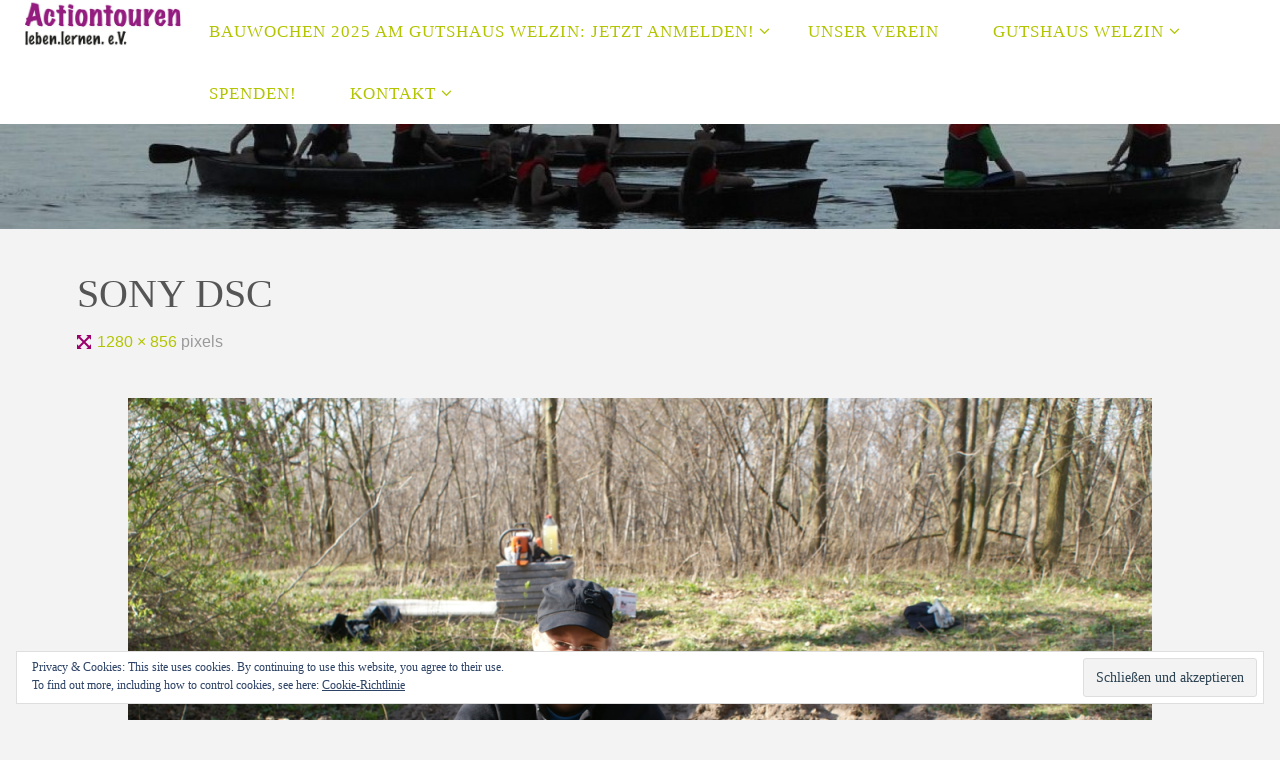

--- FILE ---
content_type: text/html; charset=UTF-8
request_url: https://www.actiontouren.de/sony-dsc-115/
body_size: 14039
content:
<!DOCTYPE html>
<html dir="ltr" lang="de">
<head>
<meta name="viewport" content="width=device-width, user-scalable=yes, initial-scale=1.0">
<meta http-equiv="X-UA-Compatible" content="IE=edge" /><meta charset="UTF-8">
<link rel="profile" href="https://gmpg.org/xfn/11">
<title>SONY DSC | Actiontouren - leben.lernen.</title>

		<!-- All in One SEO 4.9.3 - aioseo.com -->
	<meta name="description" content="SONY DSC" />
	<meta name="robots" content="max-image-preview:large" />
	<meta name="author" content="Frederik"/>
	<meta name="google-site-verification" content="LqfSEBof3y38ssUB44i5x9ngz3Msoc8FFZOzf9kMK_E" />
	<link rel="canonical" href="https://www.actiontouren.de/sony-dsc-115/" />
	<meta name="generator" content="All in One SEO (AIOSEO) 4.9.3" />
		<script type="application/ld+json" class="aioseo-schema">
			{"@context":"https:\/\/schema.org","@graph":[{"@type":"BreadcrumbList","@id":"https:\/\/www.actiontouren.de\/sony-dsc-115\/#breadcrumblist","itemListElement":[{"@type":"ListItem","@id":"https:\/\/www.actiontouren.de#listItem","position":1,"name":"Home","item":"https:\/\/www.actiontouren.de","nextItem":{"@type":"ListItem","@id":"https:\/\/www.actiontouren.de\/sony-dsc-115\/#listItem","name":"SONY DSC"}},{"@type":"ListItem","@id":"https:\/\/www.actiontouren.de\/sony-dsc-115\/#listItem","position":2,"name":"SONY DSC","previousItem":{"@type":"ListItem","@id":"https:\/\/www.actiontouren.de#listItem","name":"Home"}}]},{"@type":"ItemPage","@id":"https:\/\/www.actiontouren.de\/sony-dsc-115\/#itempage","url":"https:\/\/www.actiontouren.de\/sony-dsc-115\/","name":"SONY DSC | Actiontouren - leben.lernen.","description":"SONY DSC","inLanguage":"de-DE","isPartOf":{"@id":"https:\/\/www.actiontouren.de\/#website"},"breadcrumb":{"@id":"https:\/\/www.actiontouren.de\/sony-dsc-115\/#breadcrumblist"},"author":{"@id":"https:\/\/www.actiontouren.de\/author\/frederik\/#author"},"creator":{"@id":"https:\/\/www.actiontouren.de\/author\/frederik\/#author"},"datePublished":"2017-01-08T22:53:35+01:00","dateModified":"2017-01-08T22:53:35+01:00"},{"@type":"Organization","@id":"https:\/\/www.actiontouren.de\/#organization","name":"Actiontouren - leben.lernen. e.V.","description":"Ferienfahrten, Ferienlager, Actiontouren, Bauwochen f\u00fcr Kinder und Jugendliche","url":"https:\/\/www.actiontouren.de\/","logo":{"@type":"ImageObject","url":"https:\/\/i0.wp.com\/www.actiontouren.de\/wp-content\/uploads\/2017\/01\/cropped-cropped-Logo-Actiontouren-e1483916998501.jpg?fit=700%2C222&ssl=1","@id":"https:\/\/www.actiontouren.de\/sony-dsc-115\/#organizationLogo","width":700,"height":222},"image":{"@id":"https:\/\/www.actiontouren.de\/sony-dsc-115\/#organizationLogo"}},{"@type":"Person","@id":"https:\/\/www.actiontouren.de\/author\/frederik\/#author","url":"https:\/\/www.actiontouren.de\/author\/frederik\/","name":"Frederik","image":{"@type":"ImageObject","@id":"https:\/\/www.actiontouren.de\/sony-dsc-115\/#authorImage","url":"https:\/\/secure.gravatar.com\/avatar\/88f2361495daee97b97e7bdf50b980e8?s=96&d=mm&r=g","width":96,"height":96,"caption":"Frederik"}},{"@type":"WebSite","@id":"https:\/\/www.actiontouren.de\/#website","url":"https:\/\/www.actiontouren.de\/","name":"Actiontouren - leben.lernen.","description":"Ferienfahrten, Ferienlager, Actiontouren, Bauwochen f\u00fcr Kinder und Jugendliche","inLanguage":"de-DE","publisher":{"@id":"https:\/\/www.actiontouren.de\/#organization"}}]}
		</script>
		<!-- All in One SEO -->

<link rel='dns-prefetch' href='//secure.gravatar.com' />
<link rel='dns-prefetch' href='//stats.wp.com' />
<link rel='dns-prefetch' href='//i0.wp.com' />
<link rel='dns-prefetch' href='//v0.wordpress.com' />
<link rel="alternate" type="application/rss+xml" title="Actiontouren - leben.lernen. &raquo; Feed" href="https://www.actiontouren.de/feed/" />
<link rel="alternate" type="application/rss+xml" title="Actiontouren - leben.lernen. &raquo; Kommentar-Feed" href="https://www.actiontouren.de/comments/feed/" />
<link rel="alternate" type="application/rss+xml" title="Actiontouren - leben.lernen. &raquo; SONY DSC-Kommentar-Feed" href="https://www.actiontouren.de/feed/?attachment_id=311" />
<script>
window._wpemojiSettings = {"baseUrl":"https:\/\/s.w.org\/images\/core\/emoji\/15.0.3\/72x72\/","ext":".png","svgUrl":"https:\/\/s.w.org\/images\/core\/emoji\/15.0.3\/svg\/","svgExt":".svg","source":{"concatemoji":"https:\/\/www.actiontouren.de\/wp-includes\/js\/wp-emoji-release.min.js?ver=ea93d2dde69a50c901c51dc0611ad6e8"}};
/*! This file is auto-generated */
!function(i,n){var o,s,e;function c(e){try{var t={supportTests:e,timestamp:(new Date).valueOf()};sessionStorage.setItem(o,JSON.stringify(t))}catch(e){}}function p(e,t,n){e.clearRect(0,0,e.canvas.width,e.canvas.height),e.fillText(t,0,0);var t=new Uint32Array(e.getImageData(0,0,e.canvas.width,e.canvas.height).data),r=(e.clearRect(0,0,e.canvas.width,e.canvas.height),e.fillText(n,0,0),new Uint32Array(e.getImageData(0,0,e.canvas.width,e.canvas.height).data));return t.every(function(e,t){return e===r[t]})}function u(e,t,n){switch(t){case"flag":return n(e,"\ud83c\udff3\ufe0f\u200d\u26a7\ufe0f","\ud83c\udff3\ufe0f\u200b\u26a7\ufe0f")?!1:!n(e,"\ud83c\uddfa\ud83c\uddf3","\ud83c\uddfa\u200b\ud83c\uddf3")&&!n(e,"\ud83c\udff4\udb40\udc67\udb40\udc62\udb40\udc65\udb40\udc6e\udb40\udc67\udb40\udc7f","\ud83c\udff4\u200b\udb40\udc67\u200b\udb40\udc62\u200b\udb40\udc65\u200b\udb40\udc6e\u200b\udb40\udc67\u200b\udb40\udc7f");case"emoji":return!n(e,"\ud83d\udc26\u200d\u2b1b","\ud83d\udc26\u200b\u2b1b")}return!1}function f(e,t,n){var r="undefined"!=typeof WorkerGlobalScope&&self instanceof WorkerGlobalScope?new OffscreenCanvas(300,150):i.createElement("canvas"),a=r.getContext("2d",{willReadFrequently:!0}),o=(a.textBaseline="top",a.font="600 32px Arial",{});return e.forEach(function(e){o[e]=t(a,e,n)}),o}function t(e){var t=i.createElement("script");t.src=e,t.defer=!0,i.head.appendChild(t)}"undefined"!=typeof Promise&&(o="wpEmojiSettingsSupports",s=["flag","emoji"],n.supports={everything:!0,everythingExceptFlag:!0},e=new Promise(function(e){i.addEventListener("DOMContentLoaded",e,{once:!0})}),new Promise(function(t){var n=function(){try{var e=JSON.parse(sessionStorage.getItem(o));if("object"==typeof e&&"number"==typeof e.timestamp&&(new Date).valueOf()<e.timestamp+604800&&"object"==typeof e.supportTests)return e.supportTests}catch(e){}return null}();if(!n){if("undefined"!=typeof Worker&&"undefined"!=typeof OffscreenCanvas&&"undefined"!=typeof URL&&URL.createObjectURL&&"undefined"!=typeof Blob)try{var e="postMessage("+f.toString()+"("+[JSON.stringify(s),u.toString(),p.toString()].join(",")+"));",r=new Blob([e],{type:"text/javascript"}),a=new Worker(URL.createObjectURL(r),{name:"wpTestEmojiSupports"});return void(a.onmessage=function(e){c(n=e.data),a.terminate(),t(n)})}catch(e){}c(n=f(s,u,p))}t(n)}).then(function(e){for(var t in e)n.supports[t]=e[t],n.supports.everything=n.supports.everything&&n.supports[t],"flag"!==t&&(n.supports.everythingExceptFlag=n.supports.everythingExceptFlag&&n.supports[t]);n.supports.everythingExceptFlag=n.supports.everythingExceptFlag&&!n.supports.flag,n.DOMReady=!1,n.readyCallback=function(){n.DOMReady=!0}}).then(function(){return e}).then(function(){var e;n.supports.everything||(n.readyCallback(),(e=n.source||{}).concatemoji?t(e.concatemoji):e.wpemoji&&e.twemoji&&(t(e.twemoji),t(e.wpemoji)))}))}((window,document),window._wpemojiSettings);
</script>
<style id='wp-emoji-styles-inline-css'>

	img.wp-smiley, img.emoji {
		display: inline !important;
		border: none !important;
		box-shadow: none !important;
		height: 1em !important;
		width: 1em !important;
		margin: 0 0.07em !important;
		vertical-align: -0.1em !important;
		background: none !important;
		padding: 0 !important;
	}
</style>
<link rel='stylesheet' id='wp-block-library-css' href='https://www.actiontouren.de/wp-includes/css/dist/block-library/style.min.css?ver=ea93d2dde69a50c901c51dc0611ad6e8' media='all' />
<link rel='stylesheet' id='aioseo/css/src/vue/standalone/blocks/table-of-contents/global.scss-css' href='https://www.actiontouren.de/wp-content/plugins/all-in-one-seo-pack/dist/Lite/assets/css/table-of-contents/global.e90f6d47.css?ver=4.9.3' media='all' />
<link rel='stylesheet' id='mediaelement-css' href='https://www.actiontouren.de/wp-includes/js/mediaelement/mediaelementplayer-legacy.min.css?ver=4.2.17' media='all' />
<link rel='stylesheet' id='wp-mediaelement-css' href='https://www.actiontouren.de/wp-includes/js/mediaelement/wp-mediaelement.min.css?ver=ea93d2dde69a50c901c51dc0611ad6e8' media='all' />
<style id='jetpack-sharing-buttons-style-inline-css'>
.jetpack-sharing-buttons__services-list{display:flex;flex-direction:row;flex-wrap:wrap;gap:0;list-style-type:none;margin:5px;padding:0}.jetpack-sharing-buttons__services-list.has-small-icon-size{font-size:12px}.jetpack-sharing-buttons__services-list.has-normal-icon-size{font-size:16px}.jetpack-sharing-buttons__services-list.has-large-icon-size{font-size:24px}.jetpack-sharing-buttons__services-list.has-huge-icon-size{font-size:36px}@media print{.jetpack-sharing-buttons__services-list{display:none!important}}.editor-styles-wrapper .wp-block-jetpack-sharing-buttons{gap:0;padding-inline-start:0}ul.jetpack-sharing-buttons__services-list.has-background{padding:1.25em 2.375em}
</style>
<style id='classic-theme-styles-inline-css'>
/*! This file is auto-generated */
.wp-block-button__link{color:#fff;background-color:#32373c;border-radius:9999px;box-shadow:none;text-decoration:none;padding:calc(.667em + 2px) calc(1.333em + 2px);font-size:1.125em}.wp-block-file__button{background:#32373c;color:#fff;text-decoration:none}
</style>
<style id='global-styles-inline-css'>
body{--wp--preset--color--black: #000000;--wp--preset--color--cyan-bluish-gray: #abb8c3;--wp--preset--color--white: #ffffff;--wp--preset--color--pale-pink: #f78da7;--wp--preset--color--vivid-red: #cf2e2e;--wp--preset--color--luminous-vivid-orange: #ff6900;--wp--preset--color--luminous-vivid-amber: #fcb900;--wp--preset--color--light-green-cyan: #7bdcb5;--wp--preset--color--vivid-green-cyan: #00d084;--wp--preset--color--pale-cyan-blue: #8ed1fc;--wp--preset--color--vivid-cyan-blue: #0693e3;--wp--preset--color--vivid-purple: #9b51e0;--wp--preset--color--accent-1: #b3c400;--wp--preset--color--accent-2: #9b006c;--wp--preset--color--headings: #9b006c;--wp--preset--color--sitetext: #555555;--wp--preset--color--sitebg: #f3f3f3;--wp--preset--gradient--vivid-cyan-blue-to-vivid-purple: linear-gradient(135deg,rgba(6,147,227,1) 0%,rgb(155,81,224) 100%);--wp--preset--gradient--light-green-cyan-to-vivid-green-cyan: linear-gradient(135deg,rgb(122,220,180) 0%,rgb(0,208,130) 100%);--wp--preset--gradient--luminous-vivid-amber-to-luminous-vivid-orange: linear-gradient(135deg,rgba(252,185,0,1) 0%,rgba(255,105,0,1) 100%);--wp--preset--gradient--luminous-vivid-orange-to-vivid-red: linear-gradient(135deg,rgba(255,105,0,1) 0%,rgb(207,46,46) 100%);--wp--preset--gradient--very-light-gray-to-cyan-bluish-gray: linear-gradient(135deg,rgb(238,238,238) 0%,rgb(169,184,195) 100%);--wp--preset--gradient--cool-to-warm-spectrum: linear-gradient(135deg,rgb(74,234,220) 0%,rgb(151,120,209) 20%,rgb(207,42,186) 40%,rgb(238,44,130) 60%,rgb(251,105,98) 80%,rgb(254,248,76) 100%);--wp--preset--gradient--blush-light-purple: linear-gradient(135deg,rgb(255,206,236) 0%,rgb(152,150,240) 100%);--wp--preset--gradient--blush-bordeaux: linear-gradient(135deg,rgb(254,205,165) 0%,rgb(254,45,45) 50%,rgb(107,0,62) 100%);--wp--preset--gradient--luminous-dusk: linear-gradient(135deg,rgb(255,203,112) 0%,rgb(199,81,192) 50%,rgb(65,88,208) 100%);--wp--preset--gradient--pale-ocean: linear-gradient(135deg,rgb(255,245,203) 0%,rgb(182,227,212) 50%,rgb(51,167,181) 100%);--wp--preset--gradient--electric-grass: linear-gradient(135deg,rgb(202,248,128) 0%,rgb(113,206,126) 100%);--wp--preset--gradient--midnight: linear-gradient(135deg,rgb(2,3,129) 0%,rgb(40,116,252) 100%);--wp--preset--font-size--small: 10px;--wp--preset--font-size--medium: 20px;--wp--preset--font-size--large: 25px;--wp--preset--font-size--x-large: 42px;--wp--preset--font-size--normal: 16px;--wp--preset--font-size--larger: 40px;--wp--preset--spacing--20: 0.44rem;--wp--preset--spacing--30: 0.67rem;--wp--preset--spacing--40: 1rem;--wp--preset--spacing--50: 1.5rem;--wp--preset--spacing--60: 2.25rem;--wp--preset--spacing--70: 3.38rem;--wp--preset--spacing--80: 5.06rem;--wp--preset--shadow--natural: 6px 6px 9px rgba(0, 0, 0, 0.2);--wp--preset--shadow--deep: 12px 12px 50px rgba(0, 0, 0, 0.4);--wp--preset--shadow--sharp: 6px 6px 0px rgba(0, 0, 0, 0.2);--wp--preset--shadow--outlined: 6px 6px 0px -3px rgba(255, 255, 255, 1), 6px 6px rgba(0, 0, 0, 1);--wp--preset--shadow--crisp: 6px 6px 0px rgba(0, 0, 0, 1);}:where(.is-layout-flex){gap: 0.5em;}:where(.is-layout-grid){gap: 0.5em;}body .is-layout-flex{display: flex;}body .is-layout-flex{flex-wrap: wrap;align-items: center;}body .is-layout-flex > *{margin: 0;}body .is-layout-grid{display: grid;}body .is-layout-grid > *{margin: 0;}:where(.wp-block-columns.is-layout-flex){gap: 2em;}:where(.wp-block-columns.is-layout-grid){gap: 2em;}:where(.wp-block-post-template.is-layout-flex){gap: 1.25em;}:where(.wp-block-post-template.is-layout-grid){gap: 1.25em;}.has-black-color{color: var(--wp--preset--color--black) !important;}.has-cyan-bluish-gray-color{color: var(--wp--preset--color--cyan-bluish-gray) !important;}.has-white-color{color: var(--wp--preset--color--white) !important;}.has-pale-pink-color{color: var(--wp--preset--color--pale-pink) !important;}.has-vivid-red-color{color: var(--wp--preset--color--vivid-red) !important;}.has-luminous-vivid-orange-color{color: var(--wp--preset--color--luminous-vivid-orange) !important;}.has-luminous-vivid-amber-color{color: var(--wp--preset--color--luminous-vivid-amber) !important;}.has-light-green-cyan-color{color: var(--wp--preset--color--light-green-cyan) !important;}.has-vivid-green-cyan-color{color: var(--wp--preset--color--vivid-green-cyan) !important;}.has-pale-cyan-blue-color{color: var(--wp--preset--color--pale-cyan-blue) !important;}.has-vivid-cyan-blue-color{color: var(--wp--preset--color--vivid-cyan-blue) !important;}.has-vivid-purple-color{color: var(--wp--preset--color--vivid-purple) !important;}.has-black-background-color{background-color: var(--wp--preset--color--black) !important;}.has-cyan-bluish-gray-background-color{background-color: var(--wp--preset--color--cyan-bluish-gray) !important;}.has-white-background-color{background-color: var(--wp--preset--color--white) !important;}.has-pale-pink-background-color{background-color: var(--wp--preset--color--pale-pink) !important;}.has-vivid-red-background-color{background-color: var(--wp--preset--color--vivid-red) !important;}.has-luminous-vivid-orange-background-color{background-color: var(--wp--preset--color--luminous-vivid-orange) !important;}.has-luminous-vivid-amber-background-color{background-color: var(--wp--preset--color--luminous-vivid-amber) !important;}.has-light-green-cyan-background-color{background-color: var(--wp--preset--color--light-green-cyan) !important;}.has-vivid-green-cyan-background-color{background-color: var(--wp--preset--color--vivid-green-cyan) !important;}.has-pale-cyan-blue-background-color{background-color: var(--wp--preset--color--pale-cyan-blue) !important;}.has-vivid-cyan-blue-background-color{background-color: var(--wp--preset--color--vivid-cyan-blue) !important;}.has-vivid-purple-background-color{background-color: var(--wp--preset--color--vivid-purple) !important;}.has-black-border-color{border-color: var(--wp--preset--color--black) !important;}.has-cyan-bluish-gray-border-color{border-color: var(--wp--preset--color--cyan-bluish-gray) !important;}.has-white-border-color{border-color: var(--wp--preset--color--white) !important;}.has-pale-pink-border-color{border-color: var(--wp--preset--color--pale-pink) !important;}.has-vivid-red-border-color{border-color: var(--wp--preset--color--vivid-red) !important;}.has-luminous-vivid-orange-border-color{border-color: var(--wp--preset--color--luminous-vivid-orange) !important;}.has-luminous-vivid-amber-border-color{border-color: var(--wp--preset--color--luminous-vivid-amber) !important;}.has-light-green-cyan-border-color{border-color: var(--wp--preset--color--light-green-cyan) !important;}.has-vivid-green-cyan-border-color{border-color: var(--wp--preset--color--vivid-green-cyan) !important;}.has-pale-cyan-blue-border-color{border-color: var(--wp--preset--color--pale-cyan-blue) !important;}.has-vivid-cyan-blue-border-color{border-color: var(--wp--preset--color--vivid-cyan-blue) !important;}.has-vivid-purple-border-color{border-color: var(--wp--preset--color--vivid-purple) !important;}.has-vivid-cyan-blue-to-vivid-purple-gradient-background{background: var(--wp--preset--gradient--vivid-cyan-blue-to-vivid-purple) !important;}.has-light-green-cyan-to-vivid-green-cyan-gradient-background{background: var(--wp--preset--gradient--light-green-cyan-to-vivid-green-cyan) !important;}.has-luminous-vivid-amber-to-luminous-vivid-orange-gradient-background{background: var(--wp--preset--gradient--luminous-vivid-amber-to-luminous-vivid-orange) !important;}.has-luminous-vivid-orange-to-vivid-red-gradient-background{background: var(--wp--preset--gradient--luminous-vivid-orange-to-vivid-red) !important;}.has-very-light-gray-to-cyan-bluish-gray-gradient-background{background: var(--wp--preset--gradient--very-light-gray-to-cyan-bluish-gray) !important;}.has-cool-to-warm-spectrum-gradient-background{background: var(--wp--preset--gradient--cool-to-warm-spectrum) !important;}.has-blush-light-purple-gradient-background{background: var(--wp--preset--gradient--blush-light-purple) !important;}.has-blush-bordeaux-gradient-background{background: var(--wp--preset--gradient--blush-bordeaux) !important;}.has-luminous-dusk-gradient-background{background: var(--wp--preset--gradient--luminous-dusk) !important;}.has-pale-ocean-gradient-background{background: var(--wp--preset--gradient--pale-ocean) !important;}.has-electric-grass-gradient-background{background: var(--wp--preset--gradient--electric-grass) !important;}.has-midnight-gradient-background{background: var(--wp--preset--gradient--midnight) !important;}.has-small-font-size{font-size: var(--wp--preset--font-size--small) !important;}.has-medium-font-size{font-size: var(--wp--preset--font-size--medium) !important;}.has-large-font-size{font-size: var(--wp--preset--font-size--large) !important;}.has-x-large-font-size{font-size: var(--wp--preset--font-size--x-large) !important;}
.wp-block-navigation a:where(:not(.wp-element-button)){color: inherit;}
:where(.wp-block-post-template.is-layout-flex){gap: 1.25em;}:where(.wp-block-post-template.is-layout-grid){gap: 1.25em;}
:where(.wp-block-columns.is-layout-flex){gap: 2em;}:where(.wp-block-columns.is-layout-grid){gap: 2em;}
.wp-block-pullquote{font-size: 1.5em;line-height: 1.6;}
</style>
<link rel='stylesheet' id='fluida-themefonts-css' href='https://www.actiontouren.de/wp-content/themes/fluida/resources/fonts/fontfaces.css?ver=1.8.8' media='all' />
<link rel='stylesheet' id='fluida-main-css' href='https://www.actiontouren.de/wp-content/themes/fluida/style.css?ver=1.8.8' media='all' />
<style id='fluida-main-inline-css'>
 #site-header-main-inside, #container, #colophon-inside, #footer-inside, #breadcrumbs-container-inside, #wp-custom-header { margin: 0 auto; max-width: 1920px; } #primary { width: 200px; } #secondary { width: 250px; } #container.one-column { } #container.two-columns-right #secondary { float: right; } #container.two-columns-right .main, .two-columns-right #breadcrumbs { width: calc( 98% - 250px ); float: left; } #container.two-columns-left #primary { float: left; } #container.two-columns-left .main, .two-columns-left #breadcrumbs { width: calc( 98% - 200px ); float: right; } #container.three-columns-right #primary, #container.three-columns-left #primary, #container.three-columns-sided #primary { float: left; } #container.three-columns-right #secondary, #container.three-columns-left #secondary, #container.three-columns-sided #secondary { float: left; } #container.three-columns-right #primary, #container.three-columns-left #secondary { margin-left: 2%; margin-right: 2%; } #container.three-columns-right .main, .three-columns-right #breadcrumbs { width: calc( 96% - 450px ); float: left; } #container.three-columns-left .main, .three-columns-left #breadcrumbs { width: calc( 96% - 450px ); float: right; } #container.three-columns-sided #secondary { float: right; } #container.three-columns-sided .main, .three-columns-sided #breadcrumbs { width: calc( 96% - 450px ); float: right; margin: 0 calc( 2% + 250px ) 0 -1920px; } #site-text { clip: rect(1px, 1px, 1px, 1px); height: 1px; overflow: hidden; position: absolute !important; width: 1px; word-wrap: normal !important; } html { font-family: Helvetica, sans-serif; font-size: 16px; font-weight: 300; line-height: 1.8; } #site-title { font-family: 'marker felt'; font-size: 150%; font-weight: 300; } #access ul li a { font-family: 'marker felt'; font-size: 105%; font-weight: 300; } #access i.search-icon { ; } .widget-title { font-family: 'marker felt'; font-size: 100%; font-weight: 700; } .widget-container { font-family: 'marker felt'; font-size: 100%; font-weight: 300; } .entry-title, #reply-title, .woocommerce .main .page-title, .woocommerce .main .entry-title { font-family: 'marker felt'; font-size: 250%; font-weight: 300; } .content-masonry .entry-title { font-size: 187.5%; } h1 { font-size: 3.029em; } h2 { font-size: 2.678em; } h3 { font-size: 2.327em; } h4 { font-size: 1.976em; } h5 { font-size: 1.625em; } h6 { font-size: 1.274em; } h1, h2, h3, h4, h5, h6 { font-family: 'marker felt'; font-weight: 300; } .lp-staticslider .staticslider-caption-title, .seriousslider.seriousslider-theme .seriousslider-caption-title { font-family: 'marker felt'; } body { color: #555555; background-color: #F3F3F3; } #site-header-main, #site-header-main-inside, #access ul li a, #access ul ul, #access::after { background-color: #fff; } #access .menu-main-search .searchform { border-color: #b3c400; background-color: #b3c400; } .menu-search-animated .searchform input[type="search"], .menu-search-animated .searchform input[type="search"]:focus { color: #fff; } #header a { color: #b3c400; } #access > div > ul > li, #access > div > ul > li > a { color: #b3c400; } #access ul.sub-menu li a, #access ul.children li a { color: #b3c400; } #access ul.sub-menu li:hover > a, #access ul.children li:hover > a { background-color: rgba(179,196,0,0.1); } #access > div > ul > li:hover > a { color: #fff; } #access ul > li.current_page_item > a, #access ul > li.current-menu-item > a, #access ul > li.current_page_ancestor > a, #access ul > li.current-menu-ancestor > a, #access .sub-menu, #access .children { border-top-color: #b3c400; } #access ul ul ul { border-left-color: rgba(179,196,0,0.5); } #access > div > ul > li:hover > a { background-color: #b3c400; } #access ul.children > li.current_page_item > a, #access ul.sub-menu > li.current-menu-item > a, #access ul.children > li.current_page_ancestor > a, #access ul.sub-menu > li.current-menu-ancestor > a { border-color: #b3c400; } .searchform .searchsubmit, .searchform:hover input[type="search"], .searchform input[type="search"]:focus { color: #f3f3f3; background-color: transparent; } .searchform::after, .searchform input[type="search"]:focus, .searchform .searchsubmit:hover { background-color: #b3c400; } article.hentry, #primary, .searchform, .main > div:not(#content-masonry), .main > header, .main > nav#nav-below, .pagination span, .pagination a, #nav-old-below .nav-previous, #nav-old-below .nav-next { background-color: #f3f3f3; } #breadcrumbs-container { background-color: #f8f8f8;} #secondary { ; } #colophon, #footer { background-color: #ffffff; color: #b3c400; } span.entry-format { color: #b3c400; } .format-aside { border-top-color: #F3F3F3; } article.hentry .post-thumbnail-container { background-color: rgba(85,85,85,0.15); } .entry-content blockquote::before, .entry-content blockquote::after { color: rgba(85,85,85,0.1); } .entry-content h1, .entry-content h2, .entry-content h3, .entry-content h4, .lp-text-content h1, .lp-text-content h2, .lp-text-content h3, .lp-text-content h4 { color: #9b006c; } a { color: #b3c400; } a:hover, .entry-meta span a:hover, .comments-link a:hover { color: #9b006c; } #footer a, .page-title strong { color: #b3c400; } #footer a:hover, #site-title a:hover span { color: #9b006c; } #access > div > ul > li.menu-search-animated:hover i { color: #fff; } .continue-reading-link { color: #f3f3f3; background-color: #9b006c} .continue-reading-link:before { background-color: #b3c400} .continue-reading-link:hover { color: #f3f3f3; } header.pad-container { border-top-color: #b3c400; } article.sticky:after { background-color: rgba(179,196,0,1); } .socials a:before { color: #b3c400; } .socials a:hover:before { color: #9b006c; } .fluida-normalizedtags #content .tagcloud a { color: #f3f3f3; background-color: #b3c400; } .fluida-normalizedtags #content .tagcloud a:hover { background-color: #9b006c; } #toTop .icon-back2top:before { color: #b3c400; } #toTop:hover .icon-back2top:before { color: #9b006c; } .entry-meta .icon-metas:before { color: #9b006c; } .page-link a:hover { border-top-color: #9b006c; } #site-title span a span:nth-child(1) { background-color: #b3c400; color: #fff; width: 1.4em; margin-right: .1em; text-align: center; line-height: 1.4; font-weight: 300; } #site-title span a:hover span:nth-child(1) { background-color: #9b006c; } .fluida-caption-one .main .wp-caption .wp-caption-text { border-bottom-color: #e2e2e2; } .fluida-caption-two .main .wp-caption .wp-caption-text { background-color: #e9e9e9; } .fluida-image-one .entry-content img[class*="align"], .fluida-image-one .entry-summary img[class*="align"], .fluida-image-two .entry-content img[class*='align'], .fluida-image-two .entry-summary img[class*='align'] { border-color: #e2e2e2; } .fluida-image-five .entry-content img[class*='align'], .fluida-image-five .entry-summary img[class*='align'] { border-color: #b3c400; } /* diffs */ span.edit-link a.post-edit-link, span.edit-link a.post-edit-link:hover, span.edit-link .icon-edit:before { color: #9a9a9a; } .searchform { border-color: #dfdfdf; } .entry-meta span, .entry-utility span, .entry-meta time, .comment-meta a, #breadcrumbs-nav .icon-angle-right::before, .footermenu ul li span.sep { color: #9a9a9a; } #footer { border-top-color: #ebebeb; } #colophon .widget-container:after { background-color: #ebebeb; } #commentform { max-width:650px;} code, .reply a:after, #nav-below .nav-previous a:before, #nav-below .nav-next a:before, .reply a:after { background-color: #e2e2e2; } pre, .entry-meta .author, nav.sidebarmenu, .page-link > span, article .author-info, .comment-author, .commentlist .comment-body, .commentlist .pingback, nav.sidebarmenu li a { border-color: #e2e2e2; } select, input[type], textarea { color: #555555; } button, input[type="button"], input[type="submit"], input[type="reset"] { background-color: #b3c400; color: #f3f3f3; } button:hover, input[type="button"]:hover, input[type="submit"]:hover, input[type="reset"]:hover { background-color: #9b006c; } select, input[type], textarea { border-color: #dddddd; } input[type]:hover, textarea:hover, select:hover, input[type]:focus, textarea:focus, select:focus { border-color: #c1c1c1; } hr { background-color: #dddddd; } #toTop { background-color: rgba(238,238,238,0.8) } /* gutenberg */ .wp-block-image.alignwide { margin-left: -9%; margin-right: -9%; } .wp-block-image.alignwide img { width: 118%; max-width: 118%; } .has-accent-1-color, .has-accent-1-color:hover { color: #b3c400; } .has-accent-2-color, .has-accent-2-color:hover { color: #9b006c; } .has-headings-color, .has-headings-color:hover { color: #9b006c; } .has-sitetext-color, .has-sitetext-color:hover { color: #555555; } .has-sitebg-color, .has-sitebg-color:hover { color: #f3f3f3; } .has-accent-1-background-color { background-color: #b3c400; } .has-accent-2-background-color { background-color: #9b006c; } .has-headings-background-color { background-color: #9b006c; } .has-sitetext-background-color { background-color: #555555; } .has-sitebg-background-color { background-color: #f3f3f3; } .has-small-font-size { font-size: 10px; } .has-regular-font-size { font-size: 16px; } .has-large-font-size { font-size: 25px; } .has-larger-font-size { font-size: 40px; } .has-huge-font-size { font-size: 40px; } /* woocommerce */ .woocommerce-page #respond input#submit.alt, .woocommerce a.button.alt, .woocommerce-page button.button.alt, .woocommerce input.button.alt, .woocommerce #respond input#submit, .woocommerce a.button, .woocommerce button.button, .woocommerce input.button { background-color: #b3c400; color: #f3f3f3; line-height: 1.8; } .woocommerce #respond input#submit:hover, .woocommerce a.button:hover, .woocommerce button.button:hover, .woocommerce input.button:hover { background-color: #d5e622; color: #f3f3f3;} .woocommerce-page #respond input#submit.alt, .woocommerce a.button.alt, .woocommerce-page button.button.alt, .woocommerce input.button.alt { background-color: #9b006c; color: #f3f3f3; line-height: 1.8; } .woocommerce-page #respond input#submit.alt:hover, .woocommerce a.button.alt:hover, .woocommerce-page button.button.alt:hover, .woocommerce input.button.alt:hover { background-color: #bd228e; color: #f3f3f3;} .woocommerce div.product .woocommerce-tabs ul.tabs li.active { border-bottom-color: #f3f3f3; } .woocommerce #respond input#submit.alt.disabled, .woocommerce #respond input#submit.alt.disabled:hover, .woocommerce #respond input#submit.alt:disabled, .woocommerce #respond input#submit.alt:disabled:hover, .woocommerce #respond input#submit.alt[disabled]:disabled, .woocommerce #respond input#submit.alt[disabled]:disabled:hover, .woocommerce a.button.alt.disabled, .woocommerce a.button.alt.disabled:hover, .woocommerce a.button.alt:disabled, .woocommerce a.button.alt:disabled:hover, .woocommerce a.button.alt[disabled]:disabled, .woocommerce a.button.alt[disabled]:disabled:hover, .woocommerce button.button.alt.disabled, .woocommerce button.button.alt.disabled:hover, .woocommerce button.button.alt:disabled, .woocommerce button.button.alt:disabled:hover, .woocommerce button.button.alt[disabled]:disabled, .woocommerce button.button.alt[disabled]:disabled:hover, .woocommerce input.button.alt.disabled, .woocommerce input.button.alt.disabled:hover, .woocommerce input.button.alt:disabled, .woocommerce input.button.alt:disabled:hover, .woocommerce input.button.alt[disabled]:disabled, .woocommerce input.button.alt[disabled]:disabled:hover { background-color: #9b006c; } .woocommerce ul.products li.product .price, .woocommerce div.product p.price, .woocommerce div.product span.price { color: #232323 } #add_payment_method #payment, .woocommerce-cart #payment, .woocommerce-checkout #payment { background: #e9e9e9; } /* mobile menu */ nav#mobile-menu { background-color: #fff; color: #b3c400;} #mobile-menu .menu-main-search input[type="search"] { color: #b3c400; } .main .entry-content, .main .entry-summary { text-align: inherit; } .main p, .main ul, .main ol, .main dd, .main pre, .main hr { margin-bottom: 1em; } .main .entry-content p { text-indent: 0em; } .main a.post-featured-image { background-position: center center; } #content { margin-top: 1px; } #content { padding-left: 0px; padding-right: 0px; } #header-widget-area { width: 25%; right: 10px; } .fluida-stripped-table .main thead th, .fluida-bordered-table .main thead th, .fluida-stripped-table .main td, .fluida-stripped-table .main th, .fluida-bordered-table .main th, .fluida-bordered-table .main td { border-color: #dddddd; } .fluida-clean-table .main th, .fluida-stripped-table .main tr:nth-child(even) td, .fluida-stripped-table .main tr:nth-child(even) th { background-color: #eaeaea; } .fluida-cropped-featured .main .post-thumbnail-container { height: 200px; } .fluida-responsive-featured .main .post-thumbnail-container { max-height: 200px; height: auto; } #secondary { border: 0; box-shadow: none; } #primary + #secondary { padding-left: 1em; } article.hentry .article-inner, #breadcrumbs-nav, body.woocommerce.woocommerce-page #breadcrumbs-nav, #content-masonry article.hentry .article-inner, .pad-container { padding-left: 6%; padding-right: 6%; } .fluida-magazine-two.archive #breadcrumbs-nav, .fluida-magazine-two.archive .pad-container, .fluida-magazine-two.search #breadcrumbs-nav, .fluida-magazine-two.search .pad-container, .fluida-magazine-two.page-template-template-page-with-intro #breadcrumbs-nav, .fluida-magazine-two.page-template-template-page-with-intro .pad-container { padding-left: 3%; padding-right: 3%; } .fluida-magazine-three.archive #breadcrumbs-nav, .fluida-magazine-three.archive .pad-container, .fluida-magazine-three.search #breadcrumbs-nav, .fluida-magazine-three.search .pad-container, .fluida-magazine-three.page-template-template-page-with-intro #breadcrumbs-nav, .fluida-magazine-three.page-template-template-page-with-intro .pad-container { padding-left: 2%; padding-right: 2%; } #site-header-main { height:62px; } #sheader, .identity, #nav-toggle { height:62px; line-height:62px; } #access div > ul > li > a { line-height:60px; } #access .menu-main-search > a, #branding { height:62px; } .fluida-responsive-headerimage #masthead #header-image-main-inside { max-height: 250px; } .fluida-cropped-headerimage #masthead div.header-image { height: 250px; } #site-text { display: none; } .fluida-landing-page .lp-blocks-inside, .fluida-landing-page .lp-boxes-inside, .fluida-landing-page .lp-text-inside, .fluida-landing-page .lp-posts-inside, .fluida-landing-page .lp-section-header { max-width: 1920px; } .seriousslider-theme .seriousslider-caption-buttons a:nth-child(2n+1), a.staticslider-button:nth-child(2n+1) { color: #555555; border-color: #f3f3f3; background-color: #f3f3f3; } .seriousslider-theme .seriousslider-caption-buttons a:nth-child(2n+1):hover, a.staticslider-button:nth-child(2n+1):hover { color: #f3f3f3; } .seriousslider-theme .seriousslider-caption-buttons a:nth-child(2n), a.staticslider-button:nth-child(2n) { border-color: #f3f3f3; color: #f3f3f3; } .seriousslider-theme .seriousslider-caption-buttons a:nth-child(2n):hover, .staticslider-button:nth-child(2n):hover { color: #555555; background-color: #f3f3f3; } .lp-blocks { ; } .lp-block > i::before { color: #b3c400; } .lp-block:hover i::before { color: #9b006c; } .lp-block i:after { background-color: #b3c400; } .lp-block:hover i:after { background-color: #9b006c; } .lp-block-text, .lp-boxes-static .lp-box-text, .lp-section-desc { color: #919191; } .lp-text { background-color: #FFF; } .lp-boxes-1 .lp-box .lp-box-image { height: 250px; } .lp-boxes-1.lp-boxes-animated .lp-box:hover .lp-box-text { max-height: 150px; } .lp-boxes-2 .lp-box .lp-box-image { height: 400px; } .lp-boxes-2.lp-boxes-animated .lp-box:hover .lp-box-text { max-height: 300px; } .lp-box-readmore { color: #b3c400; } .lp-boxes { ; } .lp-boxes .lp-box-overlay { background-color: rgba(179,196,0, 0.9); } .lpbox-rnd1 { background-color: #bcbcbc; } .lpbox-rnd2 { background-color: #b7b7b7; } .lpbox-rnd3 { background-color: #b2b2b2; } .lpbox-rnd4 { background-color: #adadad; } .lpbox-rnd5 { background-color: #a8a8a8; } .lpbox-rnd6 { background-color: #a3a3a3; } .lpbox-rnd7 { background-color: #9e9e9e; } .lpbox-rnd8 { background-color: #999999; } 
</style>
<link rel='stylesheet' id='eu-cookie-law-style-css' href='https://www.actiontouren.de/wp-content/plugins/jetpack/modules/widgets/eu-cookie-law/style.css?ver=14.0' media='all' />
<link rel='stylesheet' id='cryout-serious-slider-style-css' href='https://www.actiontouren.de/wp-content/plugins/cryout-serious-slider/resources/style.css?ver=1.2.7' media='all' />
<script src="https://www.actiontouren.de/wp-includes/js/jquery/jquery.min.js?ver=3.7.1" id="jquery-core-js"></script>
<script src="https://www.actiontouren.de/wp-includes/js/jquery/jquery-migrate.min.js?ver=3.4.1" id="jquery-migrate-js"></script>
<script src="https://www.actiontouren.de/wp-content/plugins/contact-bank/assets/global/plugins/custom/js/custom.js?ver=ea93d2dde69a50c901c51dc0611ad6e8" id="contact-bank-bootstrap.js-js"></script>
<!--[if lt IE 9]>
<script src="https://www.actiontouren.de/wp-content/themes/fluida/resources/js/html5shiv.min.js?ver=1.8.8" id="fluida-html5shiv-js"></script>
<![endif]-->
<script src="https://www.actiontouren.de/wp-content/plugins/cryout-serious-slider/resources/jquery.mobile.custom.min.js?ver=1.2.7" id="cryout-serious-slider-jquerymobile-js"></script>
<script src="https://www.actiontouren.de/wp-content/plugins/cryout-serious-slider/resources/slider.js?ver=1.2.7" id="cryout-serious-slider-script-js"></script>
<link rel="https://api.w.org/" href="https://www.actiontouren.de/wp-json/" /><link rel="alternate" type="application/json" href="https://www.actiontouren.de/wp-json/wp/v2/media/311" /><link rel="EditURI" type="application/rsd+xml" title="RSD" href="https://www.actiontouren.de/xmlrpc.php?rsd" />
<link rel="alternate" type="application/json+oembed" href="https://www.actiontouren.de/wp-json/oembed/1.0/embed?url=https%3A%2F%2Fwww.actiontouren.de%2Fsony-dsc-115%2F" />
<link rel="alternate" type="text/xml+oembed" href="https://www.actiontouren.de/wp-json/oembed/1.0/embed?url=https%3A%2F%2Fwww.actiontouren.de%2Fsony-dsc-115%2F&#038;format=xml" />
<!-- Enter your scripts here -->	<style>img#wpstats{display:none}</style>
		<script type="text/javascript" src="https://www.actiontouren.de/wp-content/plugins/si-captcha-for-wordpress/captcha/si_captcha.js?ver=1769272174"></script>
<!-- begin SI CAPTCHA Anti-Spam - login/register form style -->
<style type="text/css">
.si_captcha_small { width:175px; height:45px; padding-top:10px; padding-bottom:10px; }
.si_captcha_large { width:250px; height:60px; padding-top:10px; padding-bottom:10px; }
img#si_image_com { border-style:none; margin:0; padding-right:5px; float:left; }
img#si_image_reg { border-style:none; margin:0; padding-right:5px; float:left; }
img#si_image_log { border-style:none; margin:0; padding-right:5px; float:left; }
img#si_image_side_login { border-style:none; margin:0; padding-right:5px; float:left; }
img#si_image_checkout { border-style:none; margin:0; padding-right:5px; float:left; }
img#si_image_jetpack { border-style:none; margin:0; padding-right:5px; float:left; }
img#si_image_bbpress_topic { border-style:none; margin:0; padding-right:5px; float:left; }
.si_captcha_refresh { border-style:none; margin:0; vertical-align:bottom; }
div#si_captcha_input { display:block; padding-top:15px; padding-bottom:5px; }
label#si_captcha_code_label { margin:0; }
input#si_captcha_code_input { width:65px; }
p#si_captcha_code_p { clear: left; padding-top:10px; }
.si-captcha-jetpack-error { color:#DC3232; }
</style>
<!-- end SI CAPTCHA Anti-Spam - login/register form style -->
<link rel="icon" href="https://i0.wp.com/www.actiontouren.de/wp-content/uploads/2017/01/Logo-Kachel-Kopie.png?fit=32%2C28&#038;ssl=1" sizes="32x32" />
<link rel="icon" href="https://i0.wp.com/www.actiontouren.de/wp-content/uploads/2017/01/Logo-Kachel-Kopie.png?fit=192%2C165&#038;ssl=1" sizes="192x192" />
<link rel="apple-touch-icon" href="https://i0.wp.com/www.actiontouren.de/wp-content/uploads/2017/01/Logo-Kachel-Kopie.png?fit=180%2C155&#038;ssl=1" />
<meta name="msapplication-TileImage" content="https://i0.wp.com/www.actiontouren.de/wp-content/uploads/2017/01/Logo-Kachel-Kopie.png?fit=270%2C233&#038;ssl=1" />
</head>

<body data-rsssl=1 class="attachment attachment-template-default single single-attachment postid-311 attachmentid-311 attachment-jpeg wp-custom-logo wp-embed-responsive fluida-image-one fluida-caption-two fluida-totop-normal fluida-stripped-table fluida-menu-center fluida-responsive-headerimage fluida-responsive-featured fluida-magazine-two fluida-magazine-layout fluida-comhide-in-posts fluida-comhide-in-pages fluida-comment-placeholder fluida-hide-page-title fluida-hide-cat-title fluida-elementshadow fluida-normalizedtags fluida-article-animation-fade" itemscope itemtype="http://schema.org/WebPage">
			<a class="skip-link screen-reader-text" href="#main" title="Skip to content"> Skip to content </a>
			<div id="site-wrapper">

	<header id="masthead" class="cryout"  itemscope itemtype="http://schema.org/WPHeader">

		<div id="site-header-main">
			<div id="site-header-main-inside">

								<nav id="mobile-menu">
					<div><ul id="mobile-nav" class=""><li id="menu-item-2013" class="menu-item menu-item-type-post_type menu-item-object-page menu-item-has-children menu-item-2013"><a href="https://www.actiontouren.de/actiontouren/"><span>Bauwochen 2025 am Gutshaus Welzin: Jetzt Anmelden!</span></a>
<ul class="sub-menu">
	<li id="menu-item-2002" class="menu-item menu-item-type-post_type menu-item-object-page menu-item-2002"><a href="https://www.actiontouren.de/bauwochen-sommerferien-2025/"><span>Bauwochen in den Sommerferien 2025</span></a></li>
	<li id="menu-item-2100" class="menu-item menu-item-type-post_type menu-item-object-page menu-item-2100"><a href="https://www.actiontouren.de/anmeldung/"><span>Anmeldung</span></a></li>
	<li id="menu-item-2008" class="menu-item menu-item-type-post_type menu-item-object-page menu-item-2008"><a href="https://www.actiontouren.de/fragen-und-antworten/"><span>Fragen + Antworten</span></a></li>
</ul>
</li>
<li id="menu-item-174" class="menu-item menu-item-type-post_type menu-item-object-page menu-item-174"><a href="https://www.actiontouren.de/unser-verein/"><span>Unser Verein</span></a></li>
<li id="menu-item-633" class="menu-item menu-item-type-post_type menu-item-object-page menu-item-has-children menu-item-633"><a href="https://www.actiontouren.de/gutshaus-welzin/"><span>Gutshaus Welzin</span></a>
<ul class="sub-menu">
	<li id="menu-item-714" class="menu-item menu-item-type-post_type menu-item-object-page menu-item-714"><a href="https://www.actiontouren.de/gutshaus-welzin/bildergalerie/"><span>Bildergalerie</span></a></li>
</ul>
</li>
<li id="menu-item-458" class="menu-item menu-item-type-post_type menu-item-object-page menu-item-458"><a href="https://www.actiontouren.de/spenden/"><span>SPENDEN!</span></a></li>
<li id="menu-item-702" class="menu-item menu-item-type-post_type menu-item-object-page menu-item-has-children menu-item-702"><a href="https://www.actiontouren.de/kontakt-2/"><span>Kontakt</span></a>
<ul class="sub-menu">
	<li id="menu-item-1265" class="menu-item menu-item-type-post_type menu-item-object-page menu-item-privacy-policy menu-item-1265"><a rel="privacy-policy" href="https://www.actiontouren.de/datenschutzerklaerung/"><span>Datenschutzerklärung</span></a></li>
	<li id="menu-item-2009" class="menu-item menu-item-type-post_type menu-item-object-page menu-item-2009"><a href="https://www.actiontouren.de/agb/"><span>AGB</span></a></li>
</ul>
</li>
</ul></div>					<button id="nav-cancel"><i class="blicon-cross3"></i></button>
				</nav> <!-- #mobile-menu -->
				
				<div id="branding">
					<div class="identity"><a href="https://www.actiontouren.de/" id="logo" class="custom-logo-link" title="Actiontouren &#8211; leben.lernen." rel="home"><img   src="https://i0.wp.com/www.actiontouren.de/wp-content/uploads/2017/01/cropped-cropped-Logo-Actiontouren-e1483916998501.jpg?fit=700%2C222&amp;ssl=1" class="custom-logo" alt="Actiontouren &#8211; leben.lernen." decoding="async" fetchpriority="high" srcset="https://i0.wp.com/www.actiontouren.de/wp-content/uploads/2017/01/cropped-cropped-Logo-Actiontouren-e1483916998501.jpg?w=700&amp;ssl=1 700w, https://i0.wp.com/www.actiontouren.de/wp-content/uploads/2017/01/cropped-cropped-Logo-Actiontouren-e1483916998501.jpg?resize=300%2C95&amp;ssl=1 300w" sizes="(max-width: 700px) 100vw, 700px" /></a></div><div id="site-text"><div itemprop="headline" id="site-title"><span> <a href="https://www.actiontouren.de/" title="Ferienfahrten, Ferienlager, Actiontouren, Bauwochen für Kinder und Jugendliche" rel="home">Actiontouren - leben.lernen.</a> </span></div><span id="site-description"  itemprop="description" >Ferienfahrten, Ferienlager, Actiontouren, Bauwochen für Kinder und Jugendliche</span></div>				</div><!-- #branding -->

				
								<a id="nav-toggle" href="#"><span>&nbsp;</span></a>
				<nav id="access" role="navigation"  aria-label="Primary Menu"  itemscope itemtype="http://schema.org/SiteNavigationElement">
						<div><ul id="prime_nav" class=""><li class="menu-item menu-item-type-post_type menu-item-object-page menu-item-has-children menu-item-2013"><a href="https://www.actiontouren.de/actiontouren/"><span>Bauwochen 2025 am Gutshaus Welzin: Jetzt Anmelden!</span></a>
<ul class="sub-menu">
	<li class="menu-item menu-item-type-post_type menu-item-object-page menu-item-2002"><a href="https://www.actiontouren.de/bauwochen-sommerferien-2025/"><span>Bauwochen in den Sommerferien 2025</span></a></li>
	<li class="menu-item menu-item-type-post_type menu-item-object-page menu-item-2100"><a href="https://www.actiontouren.de/anmeldung/"><span>Anmeldung</span></a></li>
	<li class="menu-item menu-item-type-post_type menu-item-object-page menu-item-2008"><a href="https://www.actiontouren.de/fragen-und-antworten/"><span>Fragen + Antworten</span></a></li>
</ul>
</li>
<li class="menu-item menu-item-type-post_type menu-item-object-page menu-item-174"><a href="https://www.actiontouren.de/unser-verein/"><span>Unser Verein</span></a></li>
<li class="menu-item menu-item-type-post_type menu-item-object-page menu-item-has-children menu-item-633"><a href="https://www.actiontouren.de/gutshaus-welzin/"><span>Gutshaus Welzin</span></a>
<ul class="sub-menu">
	<li class="menu-item menu-item-type-post_type menu-item-object-page menu-item-714"><a href="https://www.actiontouren.de/gutshaus-welzin/bildergalerie/"><span>Bildergalerie</span></a></li>
</ul>
</li>
<li class="menu-item menu-item-type-post_type menu-item-object-page menu-item-458"><a href="https://www.actiontouren.de/spenden/"><span>SPENDEN!</span></a></li>
<li class="menu-item menu-item-type-post_type menu-item-object-page menu-item-has-children menu-item-702"><a href="https://www.actiontouren.de/kontakt-2/"><span>Kontakt</span></a>
<ul class="sub-menu">
	<li class="menu-item menu-item-type-post_type menu-item-object-page menu-item-privacy-policy menu-item-1265"><a rel="privacy-policy" href="https://www.actiontouren.de/datenschutzerklaerung/"><span>Datenschutzerklärung</span></a></li>
	<li class="menu-item menu-item-type-post_type menu-item-object-page menu-item-2009"><a href="https://www.actiontouren.de/agb/"><span>AGB</span></a></li>
</ul>
</li>
</ul></div>				</nav><!-- #access -->
				
			</div><!-- #site-header-main-inside -->
		</div><!-- #site-header-main -->

		<div id="header-image-main">
			<div id="header-image-main-inside">
							<div class="header-image"  style="background-image: url(https://www.actiontouren.de/wp-content/uploads/2017/01/cropped-DSCN0183-e1484261624564.jpg)" ></div>
			<img class="header-image" alt="SONY DSC" src="https://www.actiontouren.de/wp-content/uploads/2017/01/cropped-DSCN0183-e1484261624564.jpg" />
							</div><!-- #header-image-main-inside -->
		</div><!-- #header-image-main -->

	</header><!-- #masthead -->

	
	
	<div id="content" class="cryout">
		
<div id="container" class="single-attachment one-column">
	<main id="main" class="main">

		
			<article id="post-311" class="post post-311 attachment type-attachment status-inherit hentry">
				<div class="article-inner">
					<header>
												<h1 class="entry-title"  itemprop="headline">SONY DSC</h1>
						<div class="entry-meta">
							<span class="full-size-link"><span class="screen-reader-text">Full size </span><i class="icon-resize-full-alt icon-metas" title="Full size"></i><a href="https://www.actiontouren.de/wp-content/uploads/2017/01/05.jpg">1280 &times; 856 </a>pixels</span>
						</div><!-- .entry-meta -->
					</header>

					<div class="entry-content"  itemprop="articleBody">

						<div class="entry-attachment">
							<img width="1024" height="685" src="https://i0.wp.com/www.actiontouren.de/wp-content/uploads/2017/01/05.jpg?fit=1024%2C685&amp;ssl=1" class="attachment-large size-large" alt="" decoding="async" srcset="https://i0.wp.com/www.actiontouren.de/wp-content/uploads/2017/01/05.jpg?w=1280&amp;ssl=1 1280w, https://i0.wp.com/www.actiontouren.de/wp-content/uploads/2017/01/05.jpg?resize=300%2C201&amp;ssl=1 300w, https://i0.wp.com/www.actiontouren.de/wp-content/uploads/2017/01/05.jpg?resize=768%2C514&amp;ssl=1 768w, https://i0.wp.com/www.actiontouren.de/wp-content/uploads/2017/01/05.jpg?resize=1024%2C685&amp;ssl=1 1024w" sizes="(max-width: 1024px) 100vw, 1024px" /><br><p>SONY DSC</p>
						</div><!-- .entry-attachment -->

											</div><!-- .entry-content -->

					<div id="nav-below" class="navigation image-navigation">
						<div class="nav-previous"><a href='https://www.actiontouren.de/sony-dsc-114/'><i class="icon-angle-left"></i>Previous image</a></div>
						<div class="nav-next"><a href='https://www.actiontouren.de/sony-dsc-116/'>Next image<i class="icon-angle-right"></i></a></div>
					</div><!-- #nav-below -->

					<footer class="entry-meta">
											</footer><!-- .entry-meta -->

					<section id="comments">
	
	
		<div id="respond" class="comment-respond">
		<h3 id="reply-title" class="comment-reply-title">Schreibe einen Kommentar <small><a rel="nofollow" id="cancel-comment-reply-link" href="/sony-dsc-115/#respond" style="display:none;">Antwort abbrechen</a></small></h3><form action="https://www.actiontouren.de/wp-comments-post.php" method="post" id="commentform" class="comment-form" novalidate><p class="comment-notes"><span id="email-notes">Deine E-Mail-Adresse wird nicht veröffentlicht.</span> <span class="required-field-message">Erforderliche Felder sind mit <span class="required">*</span> markiert</span></p><p class="comment-form-comment"><label for="comment">Comment</label><textarea placeholder="Comment" id="comment" name="comment" cols="45" rows="8" aria-required="true"></textarea></p><p class="comment-form-author"><label for="author">Name<span class="required">*</span></label> <input id="author" placeholder="Name*" name="author" type="text" value="" size="30" maxlength="245" aria-required='true' /></p>
<p class="comment-form-email"><label for="email">Email<span class="required">*</span></label> <input id="email" placeholder="Email*" name="email" type="email" value="" size="30"  maxlength="100" aria-describedby="email-notes" aria-required='true' /></p>
<p class="comment-form-url"><label for="url">Website</label><input id="url" placeholder="Website" name="url" type="url" value="" size="30"  maxlength="200" /></p>
<p class="comment-form-cookies-consent"><label for="wp-comment-cookies-consent"><input id="wp-comment-cookies-consent" name="wp-comment-cookies-consent" type="checkbox" value="yes" />Save my name, email, and site URL in my browser for next time I post a comment.</label></p>


<div class="si_captcha_small"><img id="si_image_com" src="https://www.actiontouren.de/wp-content/plugins/si-captcha-for-wordpress/captcha/securimage_show.php?si_sm_captcha=1&amp;si_form_id=com&amp;prefix=HAbDhQD7HkXkgtMb" width="132" height="45" alt="CAPTCHA" title="CAPTCHA" />
    <input id="si_code_com" name="si_code_com" type="hidden"  value="HAbDhQD7HkXkgtMb" />
    <div id="si_refresh_com">
<a href="#" rel="nofollow" title="Refresh" onclick="si_captcha_refresh('si_image_com','com','/wp-content/plugins/si-captcha-for-wordpress/captcha','https://www.actiontouren.de/wp-content/plugins/si-captcha-for-wordpress/captcha/securimage_show.php?si_sm_captcha=1&amp;si_form_id=com&amp;prefix='); return false;">
      <img class="si_captcha_refresh" src="https://www.actiontouren.de/wp-content/plugins/si-captcha-for-wordpress/captcha/images/refresh.png" width="22" height="20" alt="Refresh" onclick="this.blur();" /></a>
  </div>
  </div>

<p id="si_captcha_code_p">
<input id="si_captcha_code" name="si_captcha_code" type="text" />
<label for="si_captcha_code" >CAPTCHA Code</label><span class="required"> *</span>
</p>

<p class="form-submit"><input name="submit" type="submit" id="submit" class="submit" value="Kommentar abschicken" /> <input type='hidden' name='comment_post_ID' value='311' id='comment_post_ID' />
<input type='hidden' name='comment_parent' id='comment_parent' value='0' />
</p><p style="display: none;"><input type="hidden" id="akismet_comment_nonce" name="akismet_comment_nonce" value="cdef31779e" /></p><p style="display: none !important;" class="akismet-fields-container" data-prefix="ak_"><label>&#916;<textarea name="ak_hp_textarea" cols="45" rows="8" maxlength="100"></textarea></label><input type="hidden" id="ak_js_1" name="ak_js" value="68"/><script>document.getElementById( "ak_js_1" ).setAttribute( "value", ( new Date() ).getTime() );</script></p></form>	</div><!-- #respond -->
	<p class="akismet_comment_form_privacy_notice">Diese Website verwendet Akismet, um Spam zu reduzieren. <a href="https://akismet.com/privacy/" target="_blank" rel="nofollow noopener">Erfahre, wie deine Kommentardaten verarbeitet werden.</a></p></section><!-- #comments -->
				</div><!-- .article-inner -->
			</article><!-- #post-## -->

		
	</main><!-- #main -->
	</div><!-- #container -->

		
		<aside id="colophon"  itemscope itemtype="http://schema.org/WPSideBar">
			<div id="colophon-inside" class="footer-three ">
				
<section id="eu_cookie_law_widget-2" class="widget-container widget_eu_cookie_law_widget"><div class="footer-widget-inside">
<div
	class="hide-on-button"
	data-hide-timeout="30"
	data-consent-expiration="180"
	id="eu-cookie-law"
>
	<form method="post" id="jetpack-eu-cookie-law-form">
		<input type="submit" value="Schließen und akzeptieren" class="accept" />
	</form>

	Privacy &amp; Cookies: This site uses cookies. By continuing to use this website, you agree to their use. <br />
To find out more, including how to control cookies, see here:
		<a href="https://www.actiontouren.de/datenschutzerklaerung/" rel="">
		Cookie-Richtlinie	</a>
</div>
</div></section><section id="widget_contact_info-4" class="widget-container widget_contact_info"><div class="footer-widget-inside"><h2 class="widget-title"><span>Actiontouren - leben.lernen. e.V.</span></h2><div itemscope itemtype="http://schema.org/LocalBusiness"><div class="confit-address" itemscope itemtype="http://schema.org/PostalAddress" itemprop="address"><a href="https://maps.google.com/maps?z=16&#038;q=pfarrstr.%2B128%2B10317%2Bberlin" target="_blank" rel="noopener noreferrer">Pfarrstr. 128<br/>10317 Berlin</a></div><div class="confit-phone"><span itemprop="telephone">Telefon: 030/68058150</span></div><div class="confit-hours" itemprop="openingHours">Fax: 030/68058150<br/><br/>Bankverbindung:<br/>Actiontouren – leben.lernen. e.V.<br/>BIC: GENODEF1EK1<br/>IBAN: DE10 5206 0410 0003 9089 25<br/><br/>Amtsgericht Berlin-Charlottenburg                                   Vereinsregister: VR 27986 B</div></div></div></section><section id="nav_menu-7" class="widget-container widget_nav_menu"><div class="footer-widget-inside"><div class="menu-hauptmenue-container"><ul id="menu-hauptmenue" class="menu"><li class="menu-item menu-item-type-post_type menu-item-object-page menu-item-has-children menu-item-2013"><a href="https://www.actiontouren.de/actiontouren/">Bauwochen 2025 am Gutshaus Welzin: Jetzt Anmelden!</a>
<ul class="sub-menu">
	<li class="menu-item menu-item-type-post_type menu-item-object-page menu-item-2002"><a href="https://www.actiontouren.de/bauwochen-sommerferien-2025/">Bauwochen in den Sommerferien 2025</a></li>
	<li class="menu-item menu-item-type-post_type menu-item-object-page menu-item-2100"><a href="https://www.actiontouren.de/anmeldung/">Anmeldung</a></li>
	<li class="menu-item menu-item-type-post_type menu-item-object-page menu-item-2008"><a href="https://www.actiontouren.de/fragen-und-antworten/">Fragen + Antworten</a></li>
</ul>
</li>
<li class="menu-item menu-item-type-post_type menu-item-object-page menu-item-174"><a href="https://www.actiontouren.de/unser-verein/">Unser Verein</a></li>
<li class="menu-item menu-item-type-post_type menu-item-object-page menu-item-has-children menu-item-633"><a href="https://www.actiontouren.de/gutshaus-welzin/">Gutshaus Welzin</a>
<ul class="sub-menu">
	<li class="menu-item menu-item-type-post_type menu-item-object-page menu-item-714"><a href="https://www.actiontouren.de/gutshaus-welzin/bildergalerie/">Bildergalerie</a></li>
</ul>
</li>
<li class="menu-item menu-item-type-post_type menu-item-object-page menu-item-458"><a href="https://www.actiontouren.de/spenden/">SPENDEN!</a></li>
<li class="menu-item menu-item-type-post_type menu-item-object-page menu-item-has-children menu-item-702"><a href="https://www.actiontouren.de/kontakt-2/">Kontakt</a>
<ul class="sub-menu">
	<li class="menu-item menu-item-type-post_type menu-item-object-page menu-item-privacy-policy menu-item-1265"><a rel="privacy-policy" href="https://www.actiontouren.de/datenschutzerklaerung/">Datenschutzerklärung</a></li>
	<li class="menu-item menu-item-type-post_type menu-item-object-page menu-item-2009"><a href="https://www.actiontouren.de/agb/">AGB</a></li>
</ul>
</li>
</ul></div></div></section>

<script type="text/javascript" data-dojo-config="usePlainJson: false, isDebug: false">jQuery.getScript( "//downloads.mailchimp.com/js/signup-forms/popup/unique-methods/embed.js", function( data, textStatus, jqxhr ) { window.dojoRequire(["mojo/signup-forms/Loader"], function(L) { L.start({"baseUrl":"mc.us4.list-manage.com","uuid":"3a04c15449a1e427bc1c922e2","lid":"2c94434529","uniqueMethods":true}) });} );</script>

<section id="yikes_easy_mc_widget-2" class="widget-container widget_yikes_easy_mc_widget"><div class="footer-widget-inside"><h2 class="widget-title"><span>Newsletter</span></h2>
	<section id="yikes-mailchimp-container-1" class="yikes-mailchimp-container yikes-mailchimp-container-1 ">
				<form id="newsletter-bestellen-1" class="yikes-easy-mc-form yikes-easy-mc-form-1  " method="POST" data-attr-form-id="1">

													<label for="yikes-easy-mc-form-1-FNAME"  class="FNAME-label ">

										<!-- dictate label visibility -->
																					<span class="FNAME-label">
												Vorname											</span>
										
										<!-- Description Above -->
										
										<input id="yikes-easy-mc-form-1-FNAME"  name="FNAME"  placeholder=""  class="yikes-easy-mc-text "   type="text"  value="">

										<!-- Description Below -->
										
									</label>
																		<label for="yikes-easy-mc-form-1-LNAME"  class="LNAME-label ">

										<!-- dictate label visibility -->
																					<span class="LNAME-label">
												Nachname											</span>
										
										<!-- Description Above -->
										
										<input id="yikes-easy-mc-form-1-LNAME"  name="LNAME"  placeholder=""  class="yikes-easy-mc-text "   type="text"  value="">

										<!-- Description Below -->
										
									</label>
																		<label for="yikes-easy-mc-form-1-EMAIL"  class="EMAIL-label yikes-mailchimp-field-required ">

										<!-- dictate label visibility -->
																					<span class="EMAIL-label">
												Email Address											</span>
										
										<!-- Description Above -->
										
										<input id="yikes-easy-mc-form-1-EMAIL"  name="EMAIL"  placeholder=""  class="yikes-easy-mc-email "  required="required" type="email"  value="">

										<!-- Description Below -->
										
									</label>
									
				<!-- Honeypot Trap -->
				<input type="hidden" name="yikes-mailchimp-honeypot" id="yikes-mailchimp-honeypot-1" value="">

				<!-- List ID -->
				<input type="hidden" name="yikes-mailchimp-associated-list-id" id="yikes-mailchimp-associated-list-id-1" value="2c94434529">

				<!-- The form that is being submitted! Used to display error/success messages above the correct form -->
				<input type="hidden" name="yikes-mailchimp-submitted-form" id="yikes-mailchimp-submitted-form-1" value="1">

				<!-- Submit Button -->
				<button type="submit" class="yikes-easy-mc-submit-button yikes-easy-mc-submit-button-1 btn btn-primary "> <span class="yikes-mailchimp-submit-button-span-text">Newsletter bestellen</span></button>				<!-- Nonce Security Check -->
				<input type="hidden" id="yikes_easy_mc_new_subscriber_1" name="yikes_easy_mc_new_subscriber" value="5529dc9ed4">
				<input type="hidden" name="_wp_http_referer" value="/sony-dsc-115/" />
			</form>
			<!-- Mailchimp Form generated by Easy Forms for Mailchimp v6.9.0 (https://wordpress.org/plugins/yikes-inc-easy-mailchimp-extender/) -->

			</section>
	</div></section>			</div>
		</aside><!-- #colophon -->

	</div><!-- #main -->

	<footer id="footer" class="cryout"  itemscope itemtype="http://schema.org/WPFooter">
				<div id="footer-inside">
			<a id="toTop"><span class="screen-reader-text">Back to Top</span><i class="icon-back2top"></i> </a><div id="site-copyright"></div><div style="display:block;float:right;clear: right;font-size: .9em;">Powered by<a target="_blank" href="http://www.cryoutcreations.eu/wordpress-themes/fluida" title="Fluida WordPress Theme by Cryout Creations"> Fluida</a> &amp; <a target="_blank" href="http://wordpress.org/" title="Semantic Personal Publishing Platform">  WordPress.</a></div>		</div> <!-- #footer-inside -->
	</footer>

	</div><!-- site-wrapper -->
	<!-- Enter your scripts here --><link rel='stylesheet' id='yikes-inc-easy-mailchimp-public-styles-css' href='https://www.actiontouren.de/wp-content/plugins/yikes-inc-easy-mailchimp-extender/public/css/yikes-inc-easy-mailchimp-extender-public.min.css?ver=ea93d2dde69a50c901c51dc0611ad6e8' media='all' />
<script src="https://www.actiontouren.de/wp-content/plugins/jetpack/_inc/build/widgets/eu-cookie-law/eu-cookie-law.min.js?ver=20180522" id="eu-cookie-law-script-js"></script>
<script src="https://stats.wp.com/e-202604.js" id="jetpack-stats-js" data-wp-strategy="defer"></script>
<script id="jetpack-stats-js-after">
_stq = window._stq || [];
_stq.push([ "view", JSON.parse("{\"v\":\"ext\",\"blog\":\"122247579\",\"post\":\"311\",\"tz\":\"1\",\"srv\":\"www.actiontouren.de\",\"j\":\"1:14.0\"}") ]);
_stq.push([ "clickTrackerInit", "122247579", "311" ]);
</script>
<script defer src="https://www.actiontouren.de/wp-content/plugins/akismet/_inc/akismet-frontend.js?ver=1762983711" id="akismet-frontend-js"></script>
<script id="yikes-easy-mc-ajax-js-extra">
var yikes_mailchimp_ajax = {"ajax_url":"https:\/\/www.actiontouren.de\/wp-admin\/admin-ajax.php","page_data":"311","interest_group_checkbox_error":"This field is required.","preloader_url":"https:\/\/www.actiontouren.de\/wp-content\/plugins\/yikes-inc-easy-mailchimp-extender\/includes\/images\/ripple.svg","loading_dots":"https:\/\/www.actiontouren.de\/wp-content\/plugins\/yikes-inc-easy-mailchimp-extender\/includes\/images\/bars.svg","ajax_security_nonce":"e0b3e8eb4c","feedback_message_placement":"before"};
</script>
<script src="https://www.actiontouren.de/wp-content/plugins/yikes-inc-easy-mailchimp-extender/public/js/yikes-mc-ajax-forms.min.js?ver=6.9.0" id="yikes-easy-mc-ajax-js"></script>
<script id="form-submission-helpers-js-extra">
var form_submission_helpers = {"ajax_url":"https:\/\/www.actiontouren.de\/wp-admin\/admin-ajax.php","preloader_url":"https:\/\/www.actiontouren.de\/wp-admin\/images\/wpspin_light.gif","countries_with_zip":{"US":"US","GB":"GB","CA":"CA","IE":"IE","CN":"CN","IN":"IN","AU":"AU","BR":"BR","MX":"MX","IT":"IT","NZ":"NZ","JP":"JP","FR":"FR","GR":"GR","DE":"DE","NL":"NL","PT":"PT","ES":"ES"},"page_data":"311"};
</script>
<script src="https://www.actiontouren.de/wp-content/plugins/yikes-inc-easy-mailchimp-extender/public/js/form-submission-helpers.min.js?ver=6.9.0" id="form-submission-helpers-js"></script>
<script id="fluida-frontend-js-extra">
var cryout_theme_settings = {"masonry":"1","rtl":"","magazine":"2","fitvids":"1","autoscroll":"1","articleanimation":"fade","lpboxratios":[1.95999999999999996447286321199499070644378662109375,1.1999999999999999555910790149937383830547332763671875],"is_mobile":"","menustyle":"0"};
</script>
<script defer src="https://www.actiontouren.de/wp-content/themes/fluida/resources/js/frontend.js?ver=1.8.8" id="fluida-frontend-js"></script>
<script src="https://www.actiontouren.de/wp-includes/js/imagesloaded.min.js?ver=5.0.0" id="imagesloaded-js"></script>
<script defer src="https://www.actiontouren.de/wp-includes/js/masonry.min.js?ver=4.2.2" id="masonry-js"></script>
<script defer src="https://www.actiontouren.de/wp-includes/js/jquery/jquery.masonry.min.js?ver=3.1.2b" id="jquery-masonry-js"></script>
<script src="https://www.actiontouren.de/wp-includes/js/comment-reply.min.js?ver=ea93d2dde69a50c901c51dc0611ad6e8" id="comment-reply-js" async data-wp-strategy="async"></script>
<script src="https://www.actiontouren.de/wp-content/plugins/si-captcha-for-wordpress/captcha/si_captcha.js?ver=1.0" id="si_captcha-js"></script>
</body>
</html>
